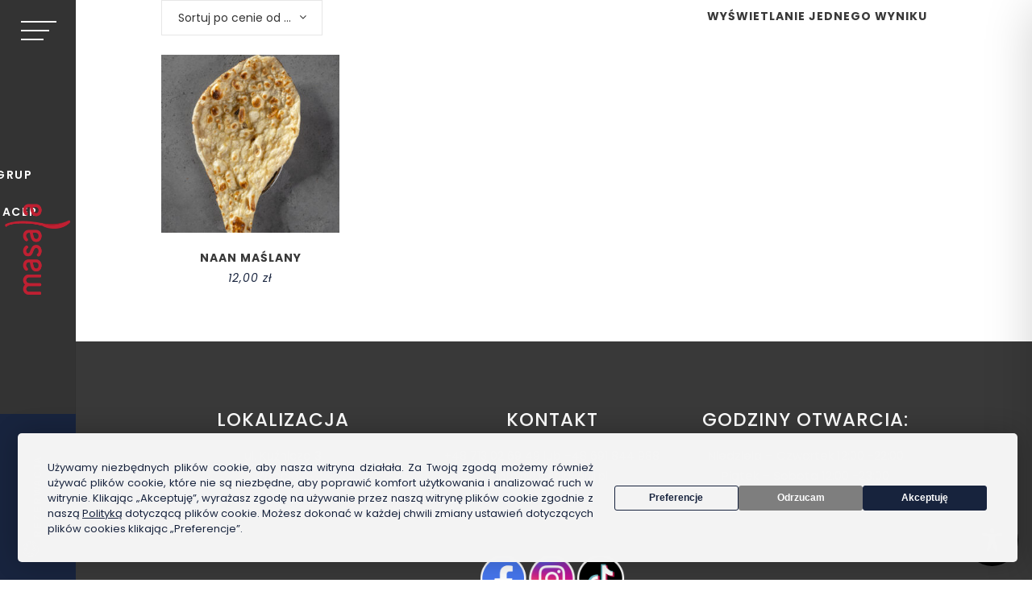

--- FILE ---
content_type: text/css
request_url: http://masala-grill.pl/wp-content/plugins/cookie-master/public/css/public-style.css?ver=1.0
body_size: 1480
content:
/* Zmienne */
:root {
    --primary-color: #2c7820;
    --secondary-color: #ccc;
    --text-color: #18243e;
    --text-white: #fff;
    --background-color: #f4f4f4;
    --border-color: #ddd;
    --grey: #7f7f7f;

    --font-size: 13px;
}

/* Cookie Master Box */
.cookie-master-box {
    background-color: var(--background-color);
    border: 1px solid var(--border-color);
    position: fixed;
    border-radius: 5px;
    box-sizing: border-box;
    box-shadow: 0 0 35px 0 rgba(0,0,0,.25);
    padding: 2.5em 2.86em!important;
    opacity: 1;
    margin: 1.667em !important;
    bottom: 0px;
    z-index: 9999999999999999;
    width: calc(100% - 40px);
    border-width: 0;
    left: 0;
    opacity: 0;
    animation: fadeIn 1s ease-in-out 1s forwards;
}

/* Animacja fadeIn */
@keyframes fadeIn {
    0% {
        opacity: 0;
    }
    100% {
        opacity: 1;
    }
}

.cookie-master-box h3{
    font-size: 26px;
    font-weight: bold;
    line-height: 26px;
    color: var(--text-color)!important;
    margin: 0;
    margin-bottom: 21px;
}
.cookie-master-box, .cookie-master-box p, .cookie-master-box a, .cookie-master-box a:hover {
    color: var(--text-color)!important;
    font-size: 13px;
    font-weight: 400;
    line-height: 19px;
    margin: 0;
    padding-bottom: 30px;
}
.cookie-master-box p {
    text-align:justify;
}
.cookie-master-box p.category-description {
    padding-bottom: 0px;
}
.cookie-master-box .button-outline {
    background: transparent!important;
    border-color: var(--text-color)!important;
    color: var(--text-color)!important;
    font-size: 12px;
    font-weight: bold;
    width: 12.86em;
    max-width: 16em;
    cursor: pointer;
    border-width: 1px;
    border-radius: 3px;
    border-style: solid;
    background: #fff;
    padding: .625em 2em;
}
.cookie-master-box .button-second {
    background: var(--grey)!important;
    border-color: var(--grey)!important;
    color: var(--text-white)!important;
    font-size: 12px;
    font-weight: bold;
    width: 12.86em;
    max-width: 16em;
    cursor: pointer;
    border-width: 1px;
    border-radius: 3px;
    border-style: solid;
    background: #fff;
    padding: .625em 2em;
}
.cookie-master-box .button-first {
    background: var(--text-color)!important;
    border-color: var(--text-color)!important;
    color: var(--text-white)!important;
    font-size: 12px;
    font-weight: bold;
    width: 12.86em;
    max-width: 16em;
    cursor: pointer;
    border-width: 1px;
    border-radius: 3px;
    border-style: solid;
    background: #fff;
    padding: .625em 2em;
}
.cookie-master-box-intro {
    display: flex;
    flex: 1;
    align-items: center;
}
.cookie-master-box-intro-left {
    margin-right: 2em;
}
.cookie-master-box-intro-right {
    display: flex;
    justify-items: center;
    justify-content: center;
    gap: 12px;
    flex-direction: row;
}
.cookie-master-box-intro p {
    padding-bottom:0px;
}
.cookie-master-box-inner {
    height: 100%;
    max-height: 300px;
    overflow-y: scroll;
    margin-bottom: 28px;
}

/* Toggle Switch */
.cookie-master-box .toggle-label input[type="checkbox"] {
    display: none;
}

.cookie-master-box .toggle-label .toggle-switch {
    display: inline-block;
    width: 20px;
    height: 10px;
    background-color: var(--secondary-color);
    border-radius: 25px;
    position: relative;
    cursor: pointer;
}

.cookie-master-box .toggle-label .toggle-switch::before {
    content: '';
    position: absolute;
    width: 8px;
    height: 8px;
    background-color: white;
    border-radius: 50%;
    top: 1px;
    left: 1px;
    transition: 0.3s;
}

.cookie-master-box .toggle-label {
    display: flex;
    align-items: center;
    margin-bottom: 10px;
}

.cookie-master-box .toggle-label span {
    margin-right: 10px;
}

.cookie-master-box .toggle-label input[type="checkbox"]:checked + .toggle-switch {
    background-color: var(--primary-color);
}

.cookie-master-box .toggle-label input[type="checkbox"]:checked + .toggle-switch::before {
    transform: translateX(10px);
}

/* Accordion */
.cookie-master-box .accordion-button, .cookie-master-box .accordion-button:hover  {
    background-color: transparent!important;
    border: 0px !important;
    color: #000;
    width: 100%;
    padding: 0px;
    text-decoration: underline;
    cursor: pointer;
    border: none;
    text-align: left;
    outline: none;
    font-size: var(--font-size);
    transition: 0.4s;
    margin-bottom:5px;
}

.cookie-master-box .panel {
    padding: 0 18px;
    background-color: white;
    max-height: 0;
    overflow: hidden;
    transition: max-height 0.2s ease-out;
}

/* Open Cookie Master Box Button */
#open_cookie_master_box {
    position: fixed;
    bottom: 0px;
    left: 0px;
    background: var(--text-color);
    padding: 0px;
    border-radius: 5px;
    cursor: pointer;
    width:30px;
    height:30px;
    margin: 1.667em !important;
    border-radius:100px;
    opacity: 0;
    animation: fadeIn 1s ease-in-out 1.5s forwards;
    z-index:99999999;
}
#open_cookie_master_box img {
    position: absolute;
    top: 5px;
    left: 5px;
}

@media screen and (max-width: 767px) {
.cookie-master-box {
    padding: 1.5em 1.86em!important;
}
.cookie-master-box h3{
    font-size: 18px;
    line-height: 18px;
    margin-bottom: 11px;
}
.cookie-master-box, .cookie-master-box p, .cookie-master-box a, .cookie-master-box a:hover {
    font-size: 11px;
    line-height: 15px;
    padding-bottom: 10px;
}
.cookie-master-box-inner {
    max-height: 200px;
    margin-bottom: 5px;
}
.cookie-master-box-intro {
    flex-direction: column;
}
.cookie-master-box-intro-right {
    flex-direction: column-reverse;
    width: 100%;
    position: sticky;
    bottom: 0;
    box-sizing: border-box;
    border-top: 1px solid #ededef;
    padding: 0.5em 0;
}
.cookie-master-box-intro-left {
    margin-right: 0px;
}
.cookie-master-box .button-outline, .cookie-master-box .button-second, .cookie-master-box .button-first {
    width:100%;
    max-width:100%;
}
}

--- FILE ---
content_type: text/css; charset=utf-8
request_url: http://masala-grill.pl/wp-content/themes/stockholm/css/style_dynamic_callback.php?ver=6.8.3
body_size: 6030
content:


	h6, h6 a,h1 a:hover,h2 a:hover,h3 a:hover,h4 a:hover,h5 a:hover,h6 a:hover,a,p a,
	header:not(.with_hover_bg_color) nav.main_menu > ul > li:hover > a,
	nav.main_menu>ul>li.active > a,
	.drop_down .second .inner > ul > li > a:hover,
	.drop_down .second .inner ul li.sub ul li a:hover,
    .header_bottom .qode-login-register-widget.qode-user-logged-in .qode-login-dropdown li a:hover,
	nav.mobile_menu ul li a:hover,
	nav.mobile_menu ul li.active > a,
	.side_menu_button > a:hover,
	.mobile_menu_button span:hover,
	.vertical_menu ul li a:hover,
	.vertical_menu_toggle .second .inner ul li a:hover,
	nav.popup_menu ul li a:hover,
	nav.popup_menu ul li ul li a,
	.blog_holder article.sticky .post_text h3 a,
	.blog_holder.masonry article.sticky .post_text h5 a,
	.blog_holder.masonry_full_width article.sticky .post_text h5 a,
	.blog_holder article .post_info,
	.blog_holder article .post_info a,
	.blog_holder article .post_text a.more-link:hover span,
	.blog_holder article .post_description a:hover,
	.blog_holder article .post_description .post_comments:hover,
	.blog_holder.masonry article.format-quote  .post_text_inner:hover .qoute_mark,
	.blog_holder.masonry article.format-link .post_text .post_text_inner:hover .link_mark,
	.blog_holder.masonry_full_width article.format-quote .post_text .post_text_inner:hover .qoute_mark,
	.blog_holder.masonry_full_width article.format-link .post_text .post_text_inner:hover .link_mark,
	.blog_holder article.format-link .post_text .post_text_inner:hover .post_social .post_comments i, 
	.blog_holder article.format-link .post_text .post_text_inner:hover .post_social .blog_like i,
	.blog_holder article.format-link .post_text .post_text_inner:hover .post_social .social_share_holder > a > i,
	.blog_holder article.format-quote .post_text .post_text_inner:hover .post_social .post_comments i, 
	.blog_holder article.format-quote .post_text .post_text_inner:hover .post_social .blog_like i,
	.blog_holder article.format-quote .post_text .post_text_inner:hover .post_social .social_share_holder > a > i,
	.comment_holder .comment .text .comment_date,
	.comment_holder .comment .text .replay,
	.comment_holder .comment .text .comment-reply-link,
	div.comment_form form p.logged-in-as a,
	.blog_holder.masonry .post_author:hover,
	.blog_holder.masonry .post_author a:hover,
	.blog_holder.masonry_full_width .post_author:hover,
	.blog_holder.masonry_full_width .post_author a:hover,
	.blog_holder.masonry article .post_info a:hover,
	.blog_holder.masonry_full_width article .post_info a:hover,
	.blog_holder.masonry article h4 a:hover,
	.blog_holder.masonry_full_width article h4 a:hover,
	.latest_post_holder .latest_post_title a:hover,
	.latest_post_holder .post_info_section:before,
	.latest_post_holder .post_info_section span,
	.latest_post_holder .post_info_section a,
	.latest_post_holder .post_author a.post_author_link:hover,
	.projects_holder article .portfolio_title a:hover,
	.filter_holder ul li.current span,
	.filter_holder ul li:not(.filter_title):hover span,
	.q_accordion_holder.accordion .ui-accordion-header .accordion_mark_icon,
	blockquote.with_quote_icon i,
	blockquote h3,
	.q_dropcap,
	.price_in_table .value,
	.price_in_table .price,
	.q_font_elegant_holder.q_icon_shortcode:hover, 
	.q_font_awsome_icon_holder.q_icon_shortcode:hover,
	.q_icon_with_title.normal_icon .icon_holder:hover .icon_text_icon,
	.box_holder_icon_inner.normal_icon .icon_holder_inner:hover .icon_text_icon,
	.q_progress_bars_icons_inner.square .bar.active i,
	.q_progress_bars_icons_inner.circle .bar.active i,
	.q_progress_bars_icons_inner.normal .bar.active i,
	.q_progress_bars_icons_inner .bar.active i.fa-circle,
	.q_progress_bars_icons_inner.square .bar.active .q_font_elegant_icon,
	.q_progress_bars_icons_inner.circle .bar.active .q_font_elegant_icon,
	.q_progress_bars_icons_inner.normal .bar.active .q_font_elegant_icon,
	.q_social_icon_holder.normal_social .simple_social,
	.q_social_icon_holder.normal_social.with_link .simple_social,
	.q_list.number ul>li:before,
	.social_share_list_holder ul li i:hover,
	.q_progress_bar .progress_number,
	.qbutton:hover,
	.load_more a:hover,
	.blog_load_more_button a:hover,
	#submit_comment:hover,
	.drop_down .wide .second ul li .qbutton:hover,
	.drop_down .wide .second ul li ul li .qbutton:hover,
	nav.content_menu ul li.active:hover i,
	nav.content_menu ul li:hover i,
	nav.content_menu ul li.active:hover a,
	nav.content_menu ul li:hover a,
	aside.sidebar .widget:not(.woocommerce) li,
	.header-widget.widget_nav_menu ul.menu li a:hover,
	input.wpcf7-form-control.wpcf7-submit:not([disabled]):hover,
	.gform_wrapper input[type=button]:hover,
	.gform_wrapper input[type=submit]:hover,
	.vc_grid-container .vc_grid-filter.vc_grid-filter-color-grey > .vc_grid-filter-item:hover span,
	.vc_grid-container .vc_grid-filter.vc_grid-filter-color-grey > .vc_grid-filter-item.vc_active span,
	.qode_twitter_widget li .tweet_icon_holder .social_twitter,
	.blog_holder.blog_chequered article .qodef-post-title .time,
	.blog_holder.blog_chequered article.qodef-with-bg-color .qodef-post-title a:hover,
	.portfolio_single .fullscreen-slider .qodef-portfolio-slider-content .qodef-control,
	.qode-wishlist-widget-holder a,
    .woocommerce-account .woocommerce-MyAccount-navigation ul li.is-active a,
    .woocommerce-account .woocommerce-MyAccount-navigation ul li a:hover,
    .shopping_cart_dropdown .cart_list span.quantity,
    .product .summary .yith-wcwl-add-to-wishlist .yith-wcwl-add-button a:hover,
    .product .summary .yith-wcwl-add-to-wishlist .yith-wcwl-wishlistaddedbrowse a:hover,
    .product .summary .yith-wcwl-add-to-wishlist .yith-wcwl-wishlistexistsbrowse a:hover,
	.qwfw-add-to-wishlist-wrapper.qwfw--single .qwfw-shortcode:hover
	{
	    color: #18243e;
	}

    .menu-animation-underline nav.main_menu > ul > li > a .menu-text:before,
	.popup_menu:hover .line,
	.popup_menu:hover .line:after,
	.popup_menu:hover .line:before,
	.blog_holder article .post_text a.more-link span,
	.blog_holder article .post_social .post_comments i,
	.blog_holder article .post_social .blog_like i,
	.blog_holder article .post_social .social_share_holder > a > i,
	.blog_holder article.format-link .post_text .post_text_inner:hover,
	.blog_holder article.format-quote .post_text .post_text_inner:hover,
	.blog_holder.masonry article.format-quote  .post_text_inner .qoute_mark,
	.blog_holder.masonry_full_width article.format-link .post_text .post_text_inner .link_mark,
	.blog_holder.masonry article.format-link .post_text .post_text_inner .link_mark,
	.blog_holder.masonry_full_width article.format-quote .post_text .post_text_inner .qoute_mark,
	.blog_holder article .post_image a .post_overlay,
	.latest_post_holder .boxes_image a .latest_post_overlay,
	.mejs-controls .mejs-time-rail .mejs-time-current,
	.mejs-controls .mejs-time-rail .mejs-time-handle,
	.mejs-controls .mejs-horizontal-volume-slider .mejs-horizontal-volume-current,
	.projects_holder article .portfolio_shader,
	.projects_masonry_holder article .portfolio_shader,
	.portfolio_slides .portfolio_shader,
	.q_accordion_holder.accordion.boxed .ui-accordion-header.ui-state-active,
	.q_accordion_holder.accordion.boxed .ui-accordion-header.ui-state-hover,
	.q_accordion_holder.accordion .ui-accordion-header.ui-state-active .accordion_mark,
	.q_accordion_holder.accordion .ui-accordion-header.ui-state-hover .accordion_mark,
	.q_dropcap.circle,
	.q_dropcap.square,
	.gallery_holder ul li .gallery_hover i,
	.highlight,
	.testimonials_holder.light .flex-direction-nav a:hover,
	.q_tabs .tabs-nav li.active a,
	.q_tabs .tabs-nav li a:hover,
	.q_message,
	.price_table_inner ul li.table_title,
	.price_table_inner .price_button,
	.q_icon_with_title.circle .icon_holder .icon_holder_inner,
	.q_icon_with_title.square .icon_holder .icon_holder_inner,
	.box_holder_icon_inner.circle .icon_holder_inner,
	.box_holder_icon_inner.square .icon_holder_inner,
	.q_icon_with_title.circle .q_font_elegant_holder.circle,
	.q_icon_with_title.square .q_font_elegant_holder.square,
	.box_holder_icon_inner .q_font_elegant_holder.circle,
	.box_holder_icon_inner .q_font_elegant_holder.square,
	.box_holder_icon_inner.circle .icon_holder_inner,
	.q_social_icon_holder .fa-stack,
	.footer_top .q_social_icon_holder:hover .fa-stack,
	.q_list.circle ul>li:before,
	.q_list.number.circle_number ul>li:before,
	.q_pie_graf_legend ul li .color_holder,
	.q_line_graf_legend ul li .color_holder,
	.q_team .q_team_social_holder,
	.animated_icon_inner span.animated_icon_back .animated_icon,
	.service_table_inner li.service_table_title_holder,
	.q_progress_bar .progress_content,
	.q_progress_bars_vertical .progress_content_outer .progress_content,
	.qbutton,
	.load_more a,
	.blog_load_more_button a,
	#submit_comment,
	.qbutton.white:hover,
	.qbutton.solid_color,
	.call_to_action .column2.button_wrapper .qbutton:hover,
	#wp-calendar td#today,
	aside.sidebar .widget h4,
	.qode_image_gallery_no_space.light .controls a.prev-slide:hover,
	.qode_image_gallery_no_space.light .controls a.next-slide:hover,
	input.wpcf7-form-control.wpcf7-submit,
	div.wpcf7-response-output.wpcf7-mail-sent-ok,
	.gform_wrapper input[type=button],
	.gform_wrapper input[type=submit],
    .product .summary .yith-wcwl-add-to-wishlist .yith-wcwl-add-button a,
    .product .summary .yith-wcwl-add-to-wishlist .yith-wcwl-wishlistaddedbrowse a,
    .product .summary .yith-wcwl-add-to-wishlist .yith-wcwl-wishlistexistsbrowse a,
	.qwfw-add-to-wishlist-wrapper.qwfw--single .qwfw-shortcode{
	    background-color: #18243e;
	}

	
	.q_image_with_text_over:hover .shader{
		background-color: rgba(24,36,62,0.9);
	}

	.q_circles_holder .q_circle_inner:hover .q_circle_inner2{
	    background-color: #18243e !important;
	}

	.drop_down .second,
	.drop_down .narrow .second .inner ul li ul,
    .header_bottom .qode-login-register-widget.qode-user-logged-in .qode-login-dropdown,
	.blog_holder article .post_text a.more-link span,
	.blog_holder article .post_text a.more-link:hover span,
	#respond textarea:focus,
	#respond input[type='text']:focus,
	#respond input[type='email']:focus,
	.contact_form input[type='text']:focus,
	.contact_form  textarea:focus,
	.q_accordion_holder .ui-accordion-header .accordion_mark,
	.testimonials_holder.light .flex-direction-nav a:hover,
	.q_progress_bars_icons_inner.circle .bar .bar_noactive, 
	.q_progress_bars_icons_inner.square .bar .bar_noactive,
	.animated_icon_inner span.animated_icon_back .animated_icon,
	.service_table_holder,
	.service_table_inner li,
	.qbutton,
	.load_more a,
	.blog_load_more_button a,
	#submit_comment,
	.qbutton:hover,
	.load_more a:hover,
	.blog_load_more_button a:hover,
	#submit_comment:hover,
	.drop_down .wide .second ul li .qbutton:hover,
	.drop_down .wide .second ul li ul li .qbutton:hover,
	.qbutton.white:hover,
	.qbutton.solid_color,
	.call_to_action .column2.button_wrapper .qbutton:hover,
	.header-widget.widget_nav_menu ul ul,
	input.wpcf7-form-control.wpcf7-text:focus,
	input.wpcf7-form-control.wpcf7-number:focus,
	input.wpcf7-form-control.wpcf7-date:focus,
	textarea.wpcf7-form-control.wpcf7-textarea:focus,
	select.wpcf7-form-control.wpcf7-select:focus,
	input.wpcf7-form-control.wpcf7-quiz:focus,
	input.wpcf7-form-control.wpcf7-submit,
	input.wpcf7-form-control.wpcf7-submit[disabled],
	input.wpcf7-form-control.wpcf7-submit:not([disabled]),
	input.wpcf7-form-control.wpcf7-submit:not([disabled]):hover,
	.gform_wrapper input[type=text]:focus,
	.gform_wrapper input[type=url]:focus,
	.gform_wrapper input[type=email]:focus,
	.gform_wrapper input[type=tel]:focus,
	.gform_wrapper input[type=number]:focus,
	.gform_wrapper input[type=password]:focus,
	.gform_wrapper textarea:focus,
	.gform_wrapper input[type=button],
	.gform_wrapper input[type=submit],
	.gform_wrapper input[type=button]:hover,
	.gform_wrapper input[type=submit]:hover,
	.qbutton.underlined,
    .product .summary .yith-wcwl-add-to-wishlist .yith-wcwl-add-button a,
    .product .summary .yith-wcwl-add-to-wishlist .yith-wcwl-wishlistaddedbrowse a,
    .product .summary .yith-wcwl-add-to-wishlist .yith-wcwl-wishlistexistsbrowse a,
	.qwfw-add-to-wishlist-wrapper.qwfw--single .qwfw-shortcode
	{
	    border-color: #18243e;
	}

	.q_circles_holder .q_circle_inner:hover .q_circle_inner2,
	.q_circles_holder .q_circle_inner:hover{
	    border-color: #18243e !important;
	}

			.woocommerce .myaccount_user a,
		.woocommerce .button,
		.woocommerce-page .button,
		.woocommerce button.button,
		.woocommerce-page button.button,
		.woocommerce-page input[type="submit"]:not(.qode_search_field),
		.woocommerce input[type="submit"]:not(.qode_search_field),
		.woocommerce ul.products li.product .added_to_cart,
		.woocommerce .select2-container .select2-choice .select2-arrow .select2-arrow:after ,
		.woocommerce-page .select2-container .select2-choice .select2-arrow:after,
		.woocommerce-checkout .form-row #billing_country_chzn.chzn-container-single .chzn-single div b:before,
		.woocommerce-checkout .form-row #shipping_country_chzn.chzn-container-single .chzn-single div b:before,
		.woocommerce-checkout .form-row .chosen-container-single .chosen-single div b:before,
		.woocommerce-account .form-row .chosen-container-single .chosen-single div b:before,
		.woocommerce-checkout .chosen-container .chosen-results li.active-result.highlighted,
		.woocommerce-account .chosen-container .chosen-results li.active-result.highlighted,
		.woocommerce ul.products li.product span.product-title:hover,
		.woocommerce ul.products li.product .price,
		.woocommerce-page ul.products li.product .price,
		.woocommerce div.product .summary p.price span.amount,
		.woocommerce.single-product button.single_add_to_cart_button:hover,
		.woocommerce .quantity input.qty,
		.woocommerce #content .quantity input.qty,
		.woocommerce-page .quantity input.qty,
		.woocommerce-page #content .quantity input.qty,
		.woocommerce div.product div.product_meta > span span,
		.woocommerce div.product div.product_meta > span a,
		.woocommerce .star-rating,
		.woocommerce-page .star-rating,
		.woocommerce div.cart-collaterals div.cart_totals table tr.order-total strong span.amount,
		.woocommerce-page div.cart-collaterals div.cart_totals table tr.order-total strong span.amount,
		.woocommerce div.cart-collaterals div.cart_totals table tr.order-total strong,
		.woocommerce form.checkout table.shop_table tfoot tr.order-total th,
		.woocommerce form.checkout table.shop_table tfoot tr.order-total td span.amount,
		.woocommerce aside ul.product_list_widget li > a:hover,
		aside ul.product-categories li > a:hover,
		.woocommerce aside ul.product_list_widget li span.amount,
		aside ul.product_list_widget li span.amount,
		.woocommerce .widget_shopping_cart_content p.buttons a.button,
		.woocommerce aside .widget ul.product-categories a:hover,
		aside .widget ul.product-categories a:hover,
		.woocommerce-page aside .widget ul.product-categories a:hover,
		.woocommerce aside.sidebar .woocommerce.widget ul.product-categories ul.children li a:hover,
		aside ul.product-categories ul.children li a:hover,
		.woocommerce-page aside.sidebar .woocommerce.widget ul.product-categories ul.children li a:hover,
		.woocommerce aside.sidebar .woocommerce.widget ul.product-categories  a:hover,
		aside ul.product-categories a:hover,
		.woocommerce-page aside.sidebar .woocommerce.widget ul.product-categories li a:hover,
		.woocommerce .widget_shopping_cart_content .total .amount,
		.woocommerce-page .widget_shopping_cart_content .total .amount,
		.woocommerce .select2-results li.select2-highlighted, 
		.woocommerce-page .select2-results li.select2-highlighted,
		.woocommerce .product .woocommerce-product-rating .woocommerce-review-link:hover,
		.shopping_cart_header .header_cart:hover i,
		.shopping_cart_dropdown ul li a:hover,
		.shopping_cart_dropdown span.total span,
		.woocommerce .product .woocommerce-product-rating .woocommerce-review-link:hover,
		.select2-container--default.select2-container--open .select2-selection--single,
		.select2-container--default .select2-results__option[aria-selected=true],
		.select2-container--default .select2-results__option--highlighted[aria-selected]{
			color: #18243e;
		}

		.woocommerce .button:hover,
		.woocommerce-page .button:hover,
		.woocommerce button.button:hover,
		.woocommerce-page button.button:hover,
		.woocommerce #submit:hover,
		.woocommerce ul.products li.product a.qbutton:hover,
		.woocommerce-page ul.products li.product a.qbutton:hover,
		.woocommerce ul.products li.product .added_to_cart:hover,
		.woocommerce-page input[type="submit"]:not(.qode_search_field):hover,
		.woocommerce input[type="submit"]:not(.qode_search_field):hover,
		.woocommerce .product .onsale.out-of-stock-button,
		.woocommerce.single-product button.single_add_to_cart_button,
		.woocommerce .widget_price_filter .ui-slider-horizontal .ui-slider-range,
		.woocommerce-page .widget_price_filter .ui-slider-horizontal .ui-slider-range,
		.woocommerce .quantity .minus:hover,
		.woocommerce #content .quantity .minus:hover,
		.woocommerce-page .quantity .minus:hover,
		.woocommerce-page #content .quantity .minus:hover,
		.woocommerce .quantity .plus:hover,
		.woocommerce #content .quantity .plus:hover,
		.woocommerce-page .quantity .plus:hover,
		.woocommerce-page #content .quantity .plus:hover,
		.woocommerce .checkout-opener-text{
			background-color: #18243e;
		}

		.woocommerce .button,
		.woocommerce-page .button,
		.woocommerce button.button,
		.woocommerce-page button.button,
		.woocommerce-page input[type="submit"]:not(.qode_search_field),
		.woocommerce input[type="submit"]:not(.qode_search_field),
		.woocommerce ul.products li.product .added_to_cart,
		.woocommerce.single-product button.single_add_to_cart_button:hover,
		.woocommerce .quantity .minus:hover,
		.woocommerce #content .quantity .minus:hover,
		.woocommerce-page .quantity .minus:hover,
		.woocommerce-page #content .quantity .minus:hover,
		.woocommerce .quantity .plus:hover,
		.woocommerce #content .quantity .plus:hover,
		.woocommerce-page .quantity .plus:hover,
		.woocommerce-page #content .quantity .plus:hover{
			border-color: #18243e;
		}
	
    body{
    	    	    	font-family: 'Poppins', sans-serif;
    	    	 color: #333333;     	 font-size: 14px;     	    }
            body,
		.wrapper,
        .content,
        .full_width,
		.content .container,
		.more_facts_holder{
        	background-color:#ffffff;
        }
    	h3, h6, .pagination ul li.active span, .pagination ul li > a.inactive, .subtitle, .blog_holder article .post_info, .comment_holder .comment .text .comment_date, .blog_holder.masonry .post_author, .blog_holder.masonry .post_author a, .blog_holder.masonry_full_width .post_author, .blog_holder.masonry_full_width .post_author a, .latest_post_holder .post_info_section span, .latest_post_holder .post_info_section a, .latest_post_holder .post_author, .latest_post_holder a.post_author_link, .projects_holder article .project_category, .portfolio_slides .project_category, .projects_masonry_holder .project_category, .testimonials .testimonial_text_inner p:not(.testimonial_author), .price_in_table .mark, body div.pp_default .pp_description, .side_menu .widget li,aside.sidebar .widget:not(.woocommerce) li, aside .widget #lang_sel ul li a, aside .widget #lang_sel_click ul li a, section.side_menu #lang_sel ul li a, section.side_menu #lang_sel_click ul li a, footer #lang_sel ul li a, footer #lang_sel_click ul li a, .header_top #lang_sel ul li a, .header_top #lang_sel_click ul li a, .header_bottom #lang_sel ul li a, .header_bottom #lang_sel_click > ul > li a,.single_links_pages span,.gform_wrapper .gsection .gfield_label,.gform_wrapper h2.gsection_title,.gform_wrapper h3.gform_title{
		    	font-family: 'Poppins', sans-serif;
	}
			.woocommerce ul.products li.product span.product-categories a, .woocommerce-page ul.products li.product span.product-categories a, .woocommerce ul.products li.product .price, .woocommerce-page ul.products li.product .price, .woocommerce aside ul.product_list_widget li span.amount, aside ul.product_list_widget li span.amount, .woocommerce .product .onsale.out-of-stock-button, .woocommerce-pagination ul.page-numbers li span.current, .woocommerce-pagination ul.page-numbers li a, .woocommerce div.product .summary p.price span.amount, .woocommerce .quantity input.qty, .woocommerce #content .quantity input.qty, .woocommerce-page .quantity input.qty, .woocommerce-page #content .quantity input.qty, .woocommerce div.product div.product_meta > span span, .woocommerce div.product div.product_meta > span a, .woocommerce aside.sidebar .woocommerce.widget ul.product-categories ul.children li a, aside ul.product-categories ul.children li a, .woocommerce-page aside.sidebar .woocommerce.widget ul.product-categories ul.children li a, .shopping_cart_header .header_cart span{
				    	font-family: 'Poppins', sans-serif;
		}
		




	.content .content_inner > .container > .container_inner,
	.content .content_inner > .full_width > .full_width_inner{
		padding-top: 0px;
	}

	.content .content_inner > .container > .container_inner.default_template_holder{
		padding-top: 0px;
	}

	@media only screen and (max-width: 1000px){
		.content .content_inner > .container > .container_inner,
		.content .content_inner > .full_width > .full_width_inner,
		.content .content_inner > .container > .container_inner.default_template_holder{
			padding-top: 0px !important;
		}
	}	










	.content{
		margin-top: 0;
	}

	.content.content_top_margin{
		margin-top: 100px !important;
	}











	header.sticky .header_bottom,
	header.fixed.scrolled .header_bottom,
	header.fixed_hiding.scrolled .header_bottom{
		box-shadow: none; 
		-webkit-box-shadow: none;
	}


	@media only screen and (min-width: 1000px){
		header.fixed_hiding .q_logo a,
		header.fixed_hiding .q_logo{
			max-height: 134px;
		}
	}
	







nav.main_menu > ul > li > a,
.header_bottom .qode-login-register-widget.qode-user-not-logged-in .qode-login-opener,
.header_bottom .qode-login-register-widget.qode-user-logged-in .qode-logged-in-user .qode-logged-in-user-inner > span{
	 color: #ffffff; 		    				}

nav.main_menu ul li:hover a,
header:not(.with_hover_bg_color) nav.main_menu > ul > li:hover > a,
.header_bottom .qode-login-register-widget.qode-user-not-logged-in .qode-login-opener:hover,
.header_bottom .qode-login-register-widget.qode-user-logged-in:hover .qode-logged-in-user .qode-logged-in-user-inner > span{
	color: #ffffff;
}














	@media only screen and (max-width: 1000px){
		.header_bottom,
		nav.mobile_menu{
			background-color: #333333 !important;
		}
	}





	h1{
			color: #333333; 				font-size: 48px; 		line-height: 58px; 		font-style: normal; 		font-weight: 500; 	    letter-spacing: 0px; 	    text-transform: uppercase; 	}
	h2{
				font-size: 40px; 		line-height: 50px; 		font-style: normal; 		font-weight: 500; 	    letter-spacing: 0px; 		text-transform: uppercase; 	}
	h2, h2 a{
		color: #333333; 	}		
	h3{
				font-size: 32px; 		line-height: 34px; 		font-style: normal; 			    		text-transform: uppercase; 	}
	h3, h3 a{
		color: #333333; 	}
	h4{
				font-size: 23px; 		line-height: 34px; 		font-style: normal; 		font-weight: 500; 	    		text-transform: uppercase; 	}
	h4,	h4 a{
		color: #333333; 	}
	h6{
				font-size: 17px; 		line-height: 31px; 		font-style: normal;  						text-transform: none; 	}
	h6, h6 a{
		color: #333333; 	}


	p{
		font-size: 14px;line-height: 24px;color: #333333	}

	.woocommerce .select2-container.orderby .select2-choice,.woocommerce-page .select2-container.orderby .select2-choice,.woocommerce .select2-dropdown-open.select2-drop-above.orderby .select2-choice,.woocommerce .select2-dropdown-open.select2-drop-above.orderby .select2-choices,.woocommerce-page .select2-dropdown-open.select2-drop-above.orderby .select2-choice,.woocommerce-page .select2-dropdown-open.select2-drop-above.orderby .select2-choices, .woocommerce div.cart-collaterals .select2-container .select2-choice,.woocommerce-page div.cart-collaterals .select2-container .select2-choice,.woocommerce .chosen-container.chosen-container-single .chosen-single,.woocommerce-page .chosen-container.chosen-container-single .chosen-single,.woocommerce-checkout .chosen-container.chosen-container-single .chosen-single,.woocommerce select#pa_color,.woocommerce .product .woocommerce-product-rating .woocommerce-review-link,.woocommerce-cart table.cart tbody tr td a:not(.checkout-button),.woocommerce-checkout .checkout table tbody tr td a,.woocommerce table.cart tbody tr span.amount,.woocommerce-page table.cart tbody span.amount,.woocommerce  input[type="text"],.woocommerce-page input[type="text"],.woocommerce  textarea,.woocommerce-page textarea,.woocommerce input[type="password"], .woocommerce-page input[type="password"],.woocommerce form.checkout table.shop_table span.amount,.woocommerce-checkout table.shop_table td span.amount,.woocommerce-account table.shop_table td span.amount,.woocommerce .widget #searchform input[type='text'],.footer_top .woocommerce.widget .woocommerce-product-search .search-field,.footer_top .widget.widget_search form input[type="text"],aside.sidebar .widget_product_search .woocommerce-product-search .search-field,.woocommerce .widget #searchsubmit, aside.sidebar .widget_product_search .woocommerce-product-search input#searchsubmit,.select2-drop,.select2-container-multi .select2-choices .select2-search-choice{
		color: #333333;
	}

































































































	.qbutton,
	.qbutton.medium,
	#submit_comment,
	.load_more a,
	.blog_load_more_button a,
	.blog_holder article .post_text a.more-link span{
		color: #ffffff;font-size: 12px;font-style: normal;font-weight: 600;font-family: Arimo;letter-spacing: 1.8px;text-transform: uppercase;border-color: #323232;border-width: 2px;background-color: #323232;	}
		.qbutton:hover,
	.qbutton:not(.white):hover,
	.qbutton.medium:hover,
	#submit_comment:hover,
	.load_more a:hover,
	.blog_load_more_button a:hover,
	.blog_holder article .post_text a.more-link:hover span{
	    color: #ffffff;background-color: #000000;border-color: #000000;	}
	
	.qbutton.small .button_icon.custom_icon_size {
		line-height: 93px;
	}
	.qbutton.small,
	.blog_holder article .post_text a.more-link span{
		line-height: 93px;height: 93px;padding-left: 65px;padding-right: 65px;	}
	
	.qbutton.large .button_icon.custom_icon_size {
		line-height: 90px;
	}
	.qbutton.large {
		font-size: 12px;line-height: 90px;height: 90px;font-weight: 600;padding-left: 50px;padding-right: 50px;	}
		.qbutton.underlined {
	border-bottom-color: #1f1f1f;color: #1f1f1f;	}
		.qbutton.underlined .qode-underlined-button-span {
	background-color:#1f1f1f;
	}


	#back_to_top > span{
		font-size: 22px;background-color: #323232;border-color: #323232;	}
	    #back_to_top, #back_to_top.on {
    right: 35px;bottom: 35px;    }
    
	#back_to_top:hover > span{
		background-color: #000000;border-color: #000000;	}
	
	.qode_image_gallery_no_space .controls a.prev-slide, 
	.qode_image_gallery_no_space .controls a.next-slide, 
	.qode_carousels .caroufredsel-direction-nav .caroufredsel-navigation-item,
	.flex-direction-nav a, .caroufredsel-direction-nav a,
	.portfolio_single .owl-carousel .owl-prev,
	.portfolio_single .owl-carousel .owl-next,
	.qode-owl-slider .owl-nav .owl-prev,
	.qode-owl-slider .owl-nav .owl-next,
	.qode_carousels.carousel_owl .owl-nav .owl-prev,
	.qode_carousels.carousel_owl .owl-nav .owl-next,
	body div.pp_default a.pp_next,
	body div.pp_default a.pp_previous{
		font-size: 14px;	}
			body div.pp_default a.pp_next:after,
		body div.pp_default a.pp_previous:after{
		display: inline-block;width: 100%;height: 100%;left: 0;font-size: 14px;		}
		












	.q_counter_holder span.counter{
					}
	.countdown-period{
						}





.q_google_map{
	height: 750px;
}
	.footer_top_holder{
		background-color:#333333333;
	}
	.footer_top,
	.footer_top.footer_top_full{
		padding-top: 80px; 		padding-bottom: 80px; 	}
    .footer_top .qodef-footer-top-column-1,
    .footer_top .container_inner > .widget,
    .footer_top.footer_top_full > .widget{
    text-align: center;
    }
    .footer_top .qodef-footer-top-column-2{
    text-align: center;
    }
    .footer_top .qodef-footer-top-column-3{
    text-align: center;
    }
    .footer_top .qodef-footer-top-column-4{
    text-align: center;
    }
	.footer_top,
	.footer_top p,
    .footer_top span:not(.q_social_icon_holder):not(.fa-stack):not(.social_icon):not(.social_twitter):not(.q_font_elegant_icon),
    .footer_top li,
    .footer_top .textwidget,
    .footer_top .widget_recent_entries>ul>li>span{
		font-size: 15px;line-height: 25px;font-style: normal;text-transform: none;color: #ffffff	}

	.footer_top a:not(.qbutton){
		font-size: 14px;line-height: 24px;font-style: normal;text-transform: none;color: #ffffff	}

	.footer_top a:not(.qbutton):hover,
	.footer_top .qode_twitter_widget li .tweet_content_holder .qode_tweet_text a {
		color: #ffffff;
	}

	.footer_bottom_holder{
		background-color:#333333;
	}

	
	.footer_bottom, 
	.footer_bottom span:not(.q_social_icon_holder):not(.fa-stack):not(.social_icon):not(.q_font_elegant_icon),
	.footer_bottom p{
		font-size: 12px;line-height: 22px;color: #ffffff	}

	.footer_bottom a,
	.footer_bottom ul li a{
		color: #ffffff	}

	.footer_bottom a:hover,
	.footer_bottom ul li a:hover{
		color:#ffffff; !important;
	}

	.footer_top .widget h4 {
		color: #ffffff	}













	.side_menu  {
	text-align: left;
	}
















    .side_menu_button > a,
	.header_bottom  .qode-wishlist-widget-holder a,
    .mobile_menu_button span,
	.shopping_cart_header .header_cart i{
		color: #ffffff;	}

    .popup_menu .line,
    .popup_menu .line:after, .popup_menu .line:before{
        background-color: #ffffff;
    }
    .side_menu_button > a:hover,
	.header_bottom  .qode-wishlist-widget-holder a:hover,
    .mobile_menu_button span:hover,
    .popup_menu:hover .line,
    .popup_menu:hover .line:after,
    .popup_menu:hover .line:before,
	.shopping_cart_header .header_cart:hover i{ color: #ffffff; }

    .popup_menu:hover .line,
    .popup_menu:hover .line:after, .popup_menu:hover .line:before{
        background-color: #ffffff;
    }

    .vertical_menu_hidden_button_line,
    .vertical_menu_hidden_button_line:after,.vertical_menu_hidden_button_line:before{
    background-color: #ffffff;
    }



	aside.vertical_menu_area{
        background-color: #333333;
	}


	.vertical_logo_wrapper,
	nav.vertical_menu,
	aside.vertical_menu_area .vertical_menu_area_widget_holder{
		text-align: center;
	}


	nav.vertical_menu > ul > li > a{
	 color: #ffffff; 		 font-size: 14px;     		 font-weight: 600; 		 letter-spacing: 1.8px; 	}

	nav.vertical_menu > ul > li.active > a,
	nav.vertical_menu > ul > li:hover > a{
	color: #ffffff;
	}


	.vertical_menu .second .inner > ul > li > a,
	.vertical_menu .wide .second .inner > ul > li > a{
	 color: #ffffff; 								}

	.vertical_menu .second .inner > ul > li > a:hover{
	color: #ffffff !important;
	}

	.vertical_menu .second .inner ul li.sub ul li a{
	 color: #ffffff;  								}

	.vertical_menu .second .inner ul li.sub ul li a:hover{
	color: #ffffff !important;
	}


















		








    .header_top .header-widget,
    .header_top .header-widget.widget_nav_menu ul.menu>li>a,
    .header_top .header-widget p,
    .header_top .header-widget a,
    .header_top .header-widget span:not(.q_social_icon_holder):not(.social_icon):not(.q_font_elegant_icon){
    color: #ffffff;font-size: 12px;line-height: 24px;text-transform: uppercase;font-style: normal;font-weight: 800;letter-spacing: 2px;    }

    .header_top .header-widget:hover,
    .header_top .header-widget.widget_nav_menu ul.menu>li>a:hover,
    .header_top .header-widget p:hover,
    .header_top .header-widget a:hover,
    .header_top .header-widget span:not(.q_social_icon_holder):not(.social_icon):hover {
    color: #ffffff;    }





















	.woocommerce-page ul.products li.product, 
	.woocommerce ul.products li.product{
		text-align: center;
	}



















	
	
	






	


























	.cf7_custom_style_1 textarea.wpcf7-form-control.wpcf7-textarea,
	.contact_form.cf7_custom_style_1 textarea{
	height: 170px;
	}
	.cf7_custom_style_1 input.wpcf7-form-control.wpcf7-submit,
	.cf7_custom_style_1 input.wpcf7-form-control.wpcf7-submit:not([disabled]),
	.contact_form.cf7_custom_style_1 .qbutton{
	color: #ffffff;font-family: Arimo;font-size: 12px;font-style: normal;text-transform: uppercase;height: 52px;line-height: 52px;padding-left: 33px;padding-right: 33px;	}


	.cf7_custom_style_1 input.wpcf7-form-control.wpcf7-text,
	.cf7_custom_style_1 input.wpcf7-form-control.wpcf7-number,
	.cf7_custom_style_1 input.wpcf7-form-control.wpcf7-date,
	.cf7_custom_style_1 textarea.wpcf7-form-control.wpcf7-textarea,
	.cf7_custom_style_1 select.wpcf7-form-control.wpcf7-select,
	.cf7_custom_style_1 input.wpcf7-form-control.wpcf7-quiz,
	.contact_form.cf7_custom_style_1 input[type='text'],
	.contact_form.cf7_custom_style_1 textarea{
	border-color: #c8c8c8;border-width: 2px;border-style:solid;transform: translateZ(0);border-left: none; border-right:none; border-top: none;color: #717171;font-family: Arimo;font-size: 16px;font-style: normal;text-transform: none;	}



	.cf7_custom_style_1 .animate_input_holder .animate_input_text {
	color: #717171;font-family: Arimo;font-size: 16px;font-style: normal;text-transform: none;	}




	.cf7_custom_style_1 ::-webkit-input-placeholder,
	.contact_form.cf7_custom_style_1 input[type='text']::-webkit-input-placeholder,
	.contact_form.cf7_custom_style_1 input[type='text']:focus::-webkit-input-placeholder,
	.contact_form.cf7_custom_style_1 textarea:focus::-webkit-input-placeholder,
	.contact_form.cf7_custom_style_1 textarea::-webkit-input-placeholder{
	color: #717171;opacity:1;	}
	.cf7_custom_style_1 :-moz-placeholder,
	.contact_form.cf7_custom_style_1 input[type='text']:-moz-placeholder,
	.contact_form.cf7_custom_style_1 input[type='text']:focus:-moz-placeholder,
	.contact_form.cf7_custom_style_1 textarea:focus:-moz-placeholder,
	.contact_form.cf7_custom_style_1 textarea:-moz-placeholder{
	color: #717171;opacity:1;	}
	.cf7_custom_style_1 ::-moz-placeholder,
	.contact_form.cf7_custom_style_1 input[type='text']::-moz-placeholder,
	.contact_form.cf7_custom_style_1 input[type='text']:focus::-moz-placeholder,
	.contact_form.cf7_custom_style_1 textarea::-moz-placeholder,
	.contact_form.cf7_custom_style_1 textarea:focus::-moz-placeholder{
	color: #717171;opacity:1;	}
	.cf7_custom_style_1 :-ms-input-placeholder,
	.contact_form.cf7_custom_style_1 input[type='text']:-ms-input-placeholder,
	.contact_form.cf7_custom_style_1 input[type='text']:focus:-ms-input-placeholder,
	.contact_form.cf7_custom_style_1 textarea:-ms-input-placeholder,
	.contact_form.cf7_custom_style_1 textarea:focus:-ms-input-placeholder{
	color: #717171;opacity:1;	}

	input.wpcf7-form-control~.qode-focus-border{
	height: 2px;	}















--- FILE ---
content_type: text/css; charset=utf-8
request_url: http://masala-grill.pl/wp-content/themes/stockholm/css/style_dynamic_responsive_callback.php?ver=6.8.3
body_size: 340
content:
@media only screen and (max-width: 1000px){
	.header_bottom,
	nav.mobile_menu{
	background-color: #333333 !important;
	}
}
@media only screen and (min-width: 480px) and (max-width: 768px){

	section.parallax_section_holder{
	height: auto !important;
	min-height: 400px;
	}

}

@media only screen and (max-width: 768px){

    h2,
	h2 a,
	.content .container_inner.default_template_holder h2,
	.content .full_width h2 {
	font-size: 50px; 		    }





}
@media only screen and (max-width: 600px) {
    h1, h1 a {
	font-size: 50px; 		    }

    h2, h2 a,
	.content .container_inner.default_template_holder h2,
	.content .full_width h2 {
	font-size: 40px; 	line-height: 45px; 	    }




}
@media only screen and (max-width: 480px){

	section.parallax_section_holder{
	height: auto !important;
	min-height: 400px;
	}

}

--- FILE ---
content_type: application/javascript
request_url: http://masala-grill.pl/wp-content/plugins/wpcafe-pro/assets/js/wpc-pro-public.js?ver=2.2.29
body_size: 9113
content:
(function ($) {
    "use strict";
    $(document).ready(function () {

        $('.wpc-nav-shortcode').each(function () {
            wpc_widgets_popup($, $(this));
        });
        /*==========================================================
            food menu list slider 
        ======================================================================*/
        var $list_slider_scope = $('.wpc-menu-slider-shortcode');
        if ($list_slider_scope.length > 0) {
            slider_action($, $list_slider_scope, '.wpc-food-menu-slider', $('.wpc-nav-shortcode'));
        }
        /*==========================================================
            food menu tab slider 
        ======================================================================*/
        var $tab_slider_scope = $('.wpc-menu-tab-slider-shortcode');
        if ($tab_slider_scope.length > 0) {
            slider_action($, $tab_slider_scope, '.wpc-tab-with-slider', $('.wpc-nav-shortcode'));
        }

        /*==========================================================
           cross sell slider in mini-cart
        ======================================================================*/
        var $cross_slider_scope = $('.wpc-cross-sell-slider');
        if ($cross_slider_scope.length > 0) {
            slider_action($, $cross_slider_scope, '.wpc-cross-sells', $('.wpc-cross-sells'));
        }

        /*--------------------------------
        // product popup accordion
        -----------------------------------*/
        $("body").on('click', '.wpc-variation-title', function () {
            $(this).next('.wpc-variation-body').slideToggle();
            $(this).find('.toggle-icon-trigger').toggleClass('triggered');
        });

        // get object
        var wpc_booking_form_data;
        if (typeof wpc_form_client_data !== undefined) {
            var wpc_form_data = JSON.parse(wpc_form_client_data);
            wpc_booking_form_data = wpc_form_data.settings;
        }


        /*--------------------------------
            set location in local storage
        -----------------------------------*/
        $(document).on('click', '.wpcpro-select-location', function () {

            wpcpro_location = $('.wpcpro-location option:selected').val();
            var local_storage_value = localStorage.getItem('wpcpro_location');
            //TODO we can directly setItem to localStorage(without any checking)
            if (local_storage_value === null) {
                localStorage.setItem('wpcpro_location', wpcpro_location);
            } else {
                localStorage.removeItem('wpcpro_location');
                localStorage.setItem('wpcpro_location', wpcpro_location);
            }
            // search menu
            $('.wpc-tab .wpc-row').css('display', 'none');
            $('.wpc-row[data-id=' + wpcpro_location + ']').css('display', 'block');
            // close modal
            $(".wpc_modal").fadeOut();
            $('body').removeClass('wpc_location_popup');
        });

        const check_obj = () => {
            var response = false;
            if (typeof wpc_obj !== 'undefined' && typeof wpc_obj.settings_options !== 'undefined') {
                response = true;
            }
            return response;
        }

        /*--------------------------------
        // checkout order time radio button on change
        // default close pickup
        -----------------------------------*/


        $("body #both_pickup").css("display", "none");

        //Get value from mini cart
        var deliverySavedValue = localStorage.getItem('wpcpro_delivery');
        $("input[name='wpc_pro_order_time'][value='" + deliverySavedValue + "']").attr('checked', 'checked');
        $('input[name="wpc_pro_order_time"]').trigger("change");

        var checkedValue = $('input[name="wpc_pro_order_time"]:checked').val();
        if (typeof checkedValue !== "undefined") {
            order_time_tab(checkedValue)
        }

        //update delivery / pickup value in checkout page
        $("body .woocommerce-input-wrapper").on('change', 'input[name="wpc_pro_order_time"]', function () {
            $(".wpc_error_message").css("display", "none").html("");
            var selectedVal = $(this).val();
            order_time_tab(selectedVal);
            localStorage.setItem('wpcpro_delivery',selectedVal);
            Cookies.set('wpcpro_delivery', selectedVal );
            jQuery('body').trigger('update_checkout');

        });


        function order_time_tab(param) {
            if (param !== undefined) {

                var divToShow = $("#both_" + param.toLowerCase());
                divToShow.slideDown().siblings().not('#wpc_pro_order_time_field').slideUp();
            } else {
                $(".wpc_pro_order_time_settings").children().hide('fast');
            }
        }

        // order time settings
        var week_no = [0, 1, 2, 3, 4, 5, 6];
        var disable_delivery_date = [];
        var disable_pickup_date = [];
        var disable_pickup_holiday = [];
        var wpc_delivery_holiday = [];
        var result = check_obj();

        if (result == true) {
            if (typeof wpc_obj.settings_options.wpc_delivery_exception_date !== 'undefined' && wpc_obj.settings_options.wpc_delivery_exception_date.length > 0) {
                disable_delivery_date = wpc_obj.settings_options.wpc_delivery_exception_date;
            }
            if (typeof wpc_obj.settings_options.wpc_pickup_exception_date !== 'undefined' && wpc_obj.settings_options.wpc_pickup_exception_date.length > 0) {
                disable_pickup_date = wpc_obj.settings_options.wpc_pickup_exception_date;
            }
            // delivery

            // weekly schedule
            if (typeof wpc_obj.settings_options.wpc_delivery_schedule !== 'undefined' && typeof get_weekly_schedule === "function") {
                var weekly_delivery_arr           = get_weekly_schedule(wpc_obj.settings_options.wpc_delivery_schedule );
                var disable_delivery_weekly_arr   = get_weekly_day_no( weekly_delivery_arr );
                if (disable_delivery_weekly_arr.length>0) {
                    wpc_delivery_holiday = week_no.filter(val => !disable_delivery_weekly_arr.includes(val));
                }
            }

            if (typeof wpc_obj.settings_options.wpc_delivery_holiday !== 'undefined') {
                var weekly_delivery_holiday_arr = wpc_obj.settings_options.wpc_delivery_holiday;
                $.map(weekly_delivery_holiday_arr, function (i, j) {
                    wpc_delivery_holiday.push(parseInt(j));
                });
            }

            // pickup

            // weekly schedule
            if (typeof wpc_obj.settings_options.wpc_pickup_weekly_schedule !== 'undefined' && typeof get_weekly_schedule === "function") {
                var weekly_pickup_arr           = get_weekly_schedule(wpc_obj.settings_options.wpc_pickup_weekly_schedule );
                var disable_pickup_weekly_arr   = get_weekly_day_no( weekly_pickup_arr );
                if (disable_pickup_weekly_arr.length>0) {
                    disable_pickup_holiday = week_no.filter(val => !disable_pickup_weekly_arr.includes(val));
                }
            }


            if (typeof wpc_obj.settings_options.wpc_pickup_holiday !== 'undefined') {
                var weekly_pickup_holiday_arr = wpc_obj.settings_options.wpc_pickup_holiday;
                $.map(weekly_pickup_holiday_arr, function (i, j) {
                    disable_pickup_holiday.push(parseInt(j));
                });
            }
        }

        /*--------------------------------
        Checkout Delivery & Pickup holiday
        -----------------------------------*/
        var pickup_time_interval = typeof wpc_obj !== "undefined" && wpc_obj.settings_options.pickup_time_interval !== "" ? wpc_obj.settings_options.pickup_time_interval : 15;
        var delivery_time_interval = typeof wpc_obj !== "undefined" && wpc_obj.settings_options.delivery_time_interval !== "" ? wpc_obj.settings_options.delivery_time_interval : 15;

        var time_format = "H:i"; var date_format = "Y-m-d"; var datepicker_local = "en";

        if (typeof wpc_form_client_data !== "undefined") {
            var wpc_form_data = JSON.parse(wpc_form_client_data);
            if (typeof wpc_form_data.settings.wpc_time_format !== "undefined" && wpc_form_data.settings.wpc_time_format !== "") {
                time_format = wpc_form_data.settings.wpc_time_format;
                date_format = wpc_form_data.settings.wpc_date_format;
            } else {
                time_format = "H:i"; 
            }
            datepicker_local = typeof wpc_form_data.settings.reserv_form_local !== "undefined" ? wpc_form_data.settings.reserv_form_local : "en";

        }

        //set time picker
        var wpc_pro_delivery_time = $('#wpc_pro_delivery_time').timepicker(getFlatePickerConfig(delivery_time_interval));

        wpc_pro_delivery_time.on('changeTime', function () {
            var delivery_date = $(".wpc_error_message").data("delivery_date");
            check_order_type_date({ input: $(this), date: $("#wpc_pro_delivery_date"), message: delivery_date })
        })

        //set time picker
        var wpc_pro_pickup_time = $('#wpc_pro_pickup_time').timepicker(getFlatePickerConfig(pickup_time_interval));

        wpc_pro_pickup_time.on('changeTime', function () {
            var pickup_date = $(".wpc_error_message").data("pickup_date");
            check_order_type_date({ input: $(this), date: $("#wpc_pro_pickup_date"), message: pickup_date })
        })

        // TODO implemetn getFlatePickerConfig function as a constructor for timepicker config obj.
        function getFlatePickerConfig(interval){
            return {
                minTime: new Date(),
                timeFormat: time_format,
                step: interval,
                disableTextInput: true
            };
        }

        // Dokan preparing and delivery time picker
        var dokan_change_time = $("#preparing_time, #delivery_time").timepicker({
            timeFormat: "H:i",
            step: 15,
        });

        dokan_change_time.on('changeTime', function () {
            if ("0" == $(this).val()) {
                $(this).timepicker('setTime', '00:00');
            }
        })

        //Check if date exist
        function check_order_type_date(params) {
            if (typeof params !== "undefined" && params.date.val() == "") {
                if ("0" == params.input.val()) {
                    params.input.timepicker('setTime', '12:00 AM');
                }
                $(".wpc_error_message").css("display", "block").html("").html(params.message);
                params.input.timepicker('setTime', '');

            }
        }

        var delivery_preparing_date = typeof wpc_obj.settings_options.delivery_preparing_date === "undefined" ? 'today' : wpc_obj.settings_options.delivery_preparing_date;
        var pickup_preparing_date   = typeof wpc_obj.settings_options.pickup_preparing_date === "undefined" ? 'today' : wpc_obj.settings_options.pickup_preparing_date;
        var pickup_time             = typeof wpc_obj.settings_options.wpc_pro_allow_pickup_time === "undefined" ?  '' : wpc_obj.settings_options.wpc_pro_allow_pickup_time;
        var delivery_time           = typeof wpc_obj.settings_options.wpc_pro_allow_delivery_time === "undefined" ?  '' : wpc_obj.settings_options.wpc_pro_allow_delivery_time;


        // delivery date
        var delivery_time_obj = {
          type: "delivery",
          id: "#wpc_pro_delivery_date",
          pickup_time: pickup_time,
          delivery_time: delivery_time,
          holiday: wpc_delivery_holiday,
          disable_arr: disable_delivery_date,
          input_name: "input[name='wpc_pro_delivery_date']",
          time_obj: wpc_pro_delivery_time,
          prepare_day: delivery_preparing_date,
        };

        order_time_schedule(delivery_time_obj);
        // pickup date
        var pickup_time_obj = {
          type: "pickup",
          id: "#wpc_pro_pickup_date",
          pickup_time: pickup_time,
          delivery_time: delivery_time,
          holiday: disable_pickup_holiday,
          disable_arr: disable_pickup_date,
          input_name: "input[name='wpc_pro_pickup_date']",
          time_obj: wpc_pro_pickup_time,
          prepare_day: pickup_preparing_date,
        };

        order_time_schedule(pickup_time_obj);

        function order_time_schedule(param) {
            // disable holiday and weekly off days
            var disable_holiday = function name(date) {
                
                if (param.holiday.length === 0) {
                    return false;
                } else {
                    // if not found the day no.
                    return ($.inArray(date.getDay(), param.holiday) !== -1);
                }
            }
            
            //TODO why disable_holiday(function) pushed to an array?
            param.disable_arr.push(disable_holiday);

            $(param.id).flatpickr({
                minDate: param.prepare_day,
                dateFormat: date_format,
                locale: datepicker_local,
                disable: param.disable_arr,
                position: "below",
                onChange: function (selectedDates, dateStr, instance) {

                    if ( param.pickup_time == "" && param.delivery_time == "" ) {
                        return true;
                    }

                    $("#wpc_pro_pickup_time").val("");
                    $("#wpc_pro_delivery_time").val("");

                    $(".wpc_error_message").css("display", "none").html("");
                    $(param.input_name).val("");
                    $(param.input_name).removeAttr('readonly').val(dateStr).attr('readonly','readonly');
                    var wpc_pro_result_obj = check_obj();
                    if (wpc_pro_result_obj == true) {
                        var settings = wpc_obj.settings_options;
                        var selected_day = wpc_flatpicker_date_change(selectedDates, "D");
                        if (param.type == "delivery") {
                            var wpc_pro_delivery_start_time = settings.wpc_delivery_weekly_schedule_start_time;
                            var wpc_pro_delivery_end_time = settings.wpc_delivery_weekly_schedule_end_time;
                            var weekly_delivery_schedule_arr = settings.wpc_delivery_schedule;

                            // get weekly delivery schedule
                            var wpc_pro_result = wpc_weekly_schedule_time(weekly_delivery_schedule_arr, selected_day, wpc_pro_delivery_start_time, wpc_pro_delivery_end_time);

                            if (wpc_pro_result.success == true) {

                                wpc_pro_delivery_start_time = wpc_pro_result.wpc_start_time;
                                wpc_pro_delivery_end_time = wpc_pro_result.wpc_end_time;

                                var checking_time = check_time_range_validation(wpc_pro_delivery_start_time, wpc_pro_delivery_end_time, selectedDates, time_format);
                                var disable_time_rage = [];

                                if (checking_time.flag == "start_from_current") {
                                    wpc_pro_delivery_start_time = check_order_time(delivery_time_interval);
                                }

                                if (checking_time.flag == "disable_time") {
                                    // TODO why array of array [[]]
                                    disable_time_rage = [[wpc_pro_delivery_start_time, checking_time.end_time]];
                                }

                                param.time_obj.timepicker('option', 'minTime', wpc_pro_delivery_start_time);
                                param.time_obj.timepicker('option', 'maxTime', wpc_pro_delivery_end_time);
                                //TODO what is param.time_obj.timepicker do? 
                                param.time_obj.timepicker('option', 'disableTimeRanges', disable_time_rage);

                            } else {
                                $(param.id).val("");
                            }
                        }
                        else if (param.type == "pickup") {
                            var wpc_pro_pickup_start_time = settings.wpc_pickup_weekly_schedule_start_time;
                            var wpc_pro_pickup_end_time = settings.wpc_pickup_weekly_schedule_end_time;
                            var weekly_pickup_schedule_arr = settings.wpc_pickup_weekly_schedule;
                            // get weekly pickup schedule
                            var wpc_pro_result = wpc_weekly_schedule_time(weekly_pickup_schedule_arr, selected_day, wpc_pro_pickup_start_time, wpc_pro_pickup_end_time);

                            if (wpc_pro_result.success == true) {

                                wpc_pro_pickup_start_time = wpc_pro_result.wpc_start_time;
                                wpc_pro_pickup_end_time = wpc_pro_result.wpc_end_time;
                                var checking_time = check_time_range_validation(wpc_pro_pickup_start_time, wpc_pro_pickup_end_time, selectedDates, time_format);
                                var disable_time_rage = [];

                                if (checking_time.flag == "start_from_current") {
                                    wpc_pro_pickup_start_time =check_order_time(pickup_time_interval);
                                }

                                if (checking_time.flag == "disable_time") {
                                    disable_time_rage = [[wpc_pro_pickup_start_time, checking_time.end_time]];
                                }

                                wpc_pro_pickup_time.timepicker('option', 'minTime', wpc_pro_pickup_start_time);
                                wpc_pro_pickup_time.timepicker('option', 'maxTime', wpc_pro_pickup_end_time);
                                wpc_pro_pickup_time.timepicker('option', 'disableTimeRanges', disable_time_rage);

                            } else {
                                $(param.id).val("");
                            }
                        }
                        
                    }
                }

            });
        }
		
		/**
		 * Get order time interval
		 * @param {*} interval 
		 * @returns 
		 */
        function check_order_time( interval = 5 ){
            let start = moment(new Date());
            let newTime = start.add(interval, "minutes");
            return newTime.format("hh:mm A");
        }

        /*-------------------------------------------------------------------------
            // enable / disable checkout button on selecting delivery or pickup
        ----------------------------------------------------------------------------*/

        jQuery(document).on("click", ".wpc-minicart-condition-input", function () {
            var selectedValue = $(this).val();

            $(this).siblings("#wpc-minicart-condition-value-holder").val(selectedValue);

            var local_storage_value = localStorage.getItem('wpcpro_delivery');
            // TODO same as before
            localStorage.setItem('wpcpro_delivery', selectedValue);
            Cookies.set('wpcpro_delivery', selectedValue );

        });

        // update location selected value in checkout page
        var location_save_value = localStorage.getItem('wpc_location');
        $("option[value='" + location_save_value + "']").attr("selected", "selected");
 
        /*==========================================================
                        Load more
        ======================================================================*/
        var load_more = $(".loadmore-section");
        if (load_more.length > 0) {
            load_more.each(function () {
                load_more_action($, $(this));
            });
        }


        /*==========================================================
                        Mini-cart update total with quantity
        ======================================================================*/
        $(".wpc-menu-mini-cart").on("change keyup", "input.qty", function () {
            var $this = $(this);
            var quantity = $this.val();
            var $key_div = $this.parents(".mini_cart_item");
            var cart_item_key = $key_div.find(".remove").data("cart_item_key");

            if (typeof cart_item_key !== "undefined" && cart_item_key !== "") {
                // input data
                var data = {
                    action: 'update_cart_with_quantiy',
                    cart_item_key: cart_item_key, quantity: quantity
                };

                $.ajax({
                    url: wpc_obj.ajax_url,
                    type: 'POST',
                    data: data,
                    dataType: 'html',
                    beforeSend: function () {
                        // TODO added loader befor send request, should be removed after response(success/failed)
                        $key_div.addClass("loading");
                    },
                    success: function (response) {
                        if (response !== "") {
                            var fragment = JSON.parse(response);
                            if (fragment) {
                                $.each(fragment.fragments, function (key, value) {
                                    $(key).replaceWith(value);
                                });

                                $(document.body).trigger('wc_fragments_refreshed');
                            }
                        }
                    },
                });
            }
        })

        /*==========================================================
            variation radio input
        ======================================================================*/
        $(".wpc-product-popup-content,.summary,.variations").on('click', '.variation-radios span', function () {
            var radio_value = $(this).prev(":radio").val(),
                radio_id = $(this).prev(":radio").attr("id"),
                radio_name = $(this).prev(":radio").attr('name');
            if (typeof radio_id !== "undefined") {
                $('input[name="' + radio_name + '"][id="' + radio_id + '"]').prop("checked", true);
            } else {
                $('input[name="' + radio_name + '"][value="' + radio_value + '"]').prop("checked", true);
            }
            $('select[name="' + radio_name + '"]').val(radio_value).trigger('change');
        });

        $(document).on('woocommerce_update_variation_values', function () {
            $('.variation-radios input').each(function (index, element) {
                $(element).removeAttr('disabled');
                var thisName = $(element).attr('name');
                var thisVal = $(element).attr('value');
                if ($('select[name="' + thisName + '"] option[value="' + thisVal + '"]').is(':disabled')) {
                    $(element).prop('disabled', true);
                }
            });
        });


        /*==========================================================
            Food with reservation
        ======================================================================*/
        var hide_booking = localStorage.getItem("wpc_reservation_details");

        // Cancel food with reservation
        $(".wpc_booking_modal").on('click', '.cancel_food_booking,.no_cancel_food_booking', function (e) {
            if ($(this).hasClass("cancel_food_booking")) {
                localStorage.removeItem("wpc_reservation_details");
                $(".food-with-reserv-wrap").html("");
            }
            else if ($(this).hasClass("no_cancel_food_booking")) {
                $(".wpc_booking_modal").addClass("hide_field");
            }

            $('body').removeClass('wpc_location_popup');
        })

        // Hide cancel section
        if (hide_booking == null) {
            $(".cancel_section").addClass("wpc-none");
        }

        $(document).on('click', '.mini_cart_item a.remove', function (e) {
            e.preventDefault();
            var id = $(this).data('product_id');
            $(".product_" + id).parent().remove();
        });

        // save reservation details
        $(".save_reservaion_data").on('click', function (e) {

            e.preventDefault();

            var obj = {};

            obj.wpc_name = $("#wpc-name").val();
            obj.wpc_email = $("#wpc-email").val();
            obj.wpc_phone = $("#wpc-phone").val();
            obj.wpc_guest_count = $("#wpc-party").val();
            obj.wpc_from_time = $("#wpc_from_time").val();
            obj.wpc_to_time = $("#wpc_to_time").val();
            obj.wpc_booking_date = $("#wpc_booking_date").data("wpc_booking_date");
            obj.wpc_message = $("textarea#wpc-message").val();
            obj.wpc_branch = $("#wpc-branch").val();

            var get_reserv_detials = localStorage.getItem('wpc_reservation_details');

            if (typeof get_reserv_detials !== "undefined" || get_reserv_detials !== null) {
                localStorage.removeItem("wpc_reservation_details");
            }
            var extra_field = reservation_extra_field();
            if (extra_field.length > 0) {
                obj.reserv_extra = extra_field;

                $.each(extra_field, function (key, data) {
                    obj["reserv_extra_" + key] = data.value
                })

            }

            //save reservation data
            localStorage.setItem('wpc_reservation_details', JSON.stringify(obj));

        });

        var get_reserv_detials = localStorage.getItem('wpc_reservation_details');

        if (typeof get_reserv_detials === "undefined" || get_reserv_detials == null) {
            $(".food_with_reserv").css('display', 'none')
        }

        var reserv_id = $("#reservation_details");
        if (reserv_id.length > 0) {
            reserv_id.val(get_reserv_detials);
        }

        // Hide delivery/pickup in checkout if reservation with food
        if (typeof get_reserv_detials !== "undefined" && get_reserv_detials !== null) {
            $(".wpc_pro_order_time").remove();
            $(".wpc_pro_order_time_settings").remove();
        }

        // Show reservation data

        var food_with_reserv = ('.food_with_reserv').length;
        if (food_with_reserv > 0) {
            var get_reserv_detials = localStorage.getItem('wpc_reservation_details');
            if (typeof get_reserv_detials !== "undefined" && get_reserv_detials !== null) {

                var get_data = JSON.parse(get_reserv_detials);
                var reservation_keys = Object.keys(get_data);

                $.each(reservation_keys, function (index, value) {
                    if (get_data[value] !== null && get_data[value].length !== 0) {
                        $(".food_" + value).text(get_data[value])
                    } else {
                        $("#food_" + value).css('display', 'none')
                    }
                })
            }
        }

        /*==========================================================
            scroll bar for food with reservation
        ======================================================================*/
        if ($(".reserv-with-food-menu-wrapper").length > 0) { 

            $(".reserv-with-food-menu-wrapper").mCustomScrollbar({
                mouseWheel: true,
                scrollButtons: {
                    enable: true
                },
                theme: "outside-dark",
            });

        }

        if ($(".wpc-motd-products").length > 0) {

            $(".wpc-motd-products").mCustomScrollbar({
                mouseWheel: true,
                scrollButtons: {
                    enable: true
                },
                theme: "outside-dark",
            });

        }

        jQuery(document).on('click', 'button#minicart-apply-button', function(e) {
            e.preventDefault();
            var coupon      = ""
            var coupon_from = $('.wpc_coupon_form').serializeArray();

            if ( coupon_from.length > 0 ) {
                var coupon      =  typeof coupon_from[0] !=="undefined" ? coupon_from[0]['value'] : "";
            }else{
                var coupon      = $("#minicart-coupon").val();
            }

            var data = {
                action: "wpc_apply_coupon_code",
                coupon_code: coupon
            };

            jQuery.ajax({
                type: 'POST',
                dataType: 'html',
                url: wc_add_to_cart_params.ajax_url,
                data: data,
                success: function (response) {
                    jQuery('.wpc-menu-mini-cart').html(response)
                },
                error: function (errorThrown) {
                        console.log('error');
                }
            });

        });

        jQuery(document).on('click', '.woocommerce-remove-coupon', function(e) {
            e.preventDefault();
            var $this = $( this );
            var coupon = $this.attr('data-coupon');
            var data = {
                action: "wpc_remove_coupon_code",
                coupon_code: coupon
            };

            jQuery.ajax({
                type: 'POST',
                dataType: 'html',
                url: wc_add_to_cart_params.ajax_url,
                data: data,
                success: function (result) {
                    $( document.body ).trigger( 'removed_coupon', [ coupon ] );
                    var response = JSON.parse(result);
                    if (typeof response.data !=="undefined" ) {
                        $('.wpc-menu-mini-cart').html(response.data.html);
                        $('.wpc-minicart-total').html("").html(response.data.new_amount);
                    }
                },
                error: function (errorThrown) {
                        console.log('error');
                }
            });
        });

    });


    /*==========================================================
        live search apply in shortcode
    ======================================================================*/
    var tab_class = $(".wpc-ajax-livesearch-wrap");
    if (tab_class.length > 0) {
        tab_class.each(function () {
            food_menu_search_fire($, $(this));
        })
    }

    /*==========================================================
      multi step form
    ======================================================================*/
    if ($(".wpc-reservation-pro-wrap").length > 0) {
        var current_fs, next_fs, previous_fs;

        $('.wpc-validate').on('change input', function () {
            $(this).removeClass('error');
            if ($(this).val() === "") {
                $(this).addClass('error');
            }
        })
				var field_set = ".wpc-field-set";

        $(".wpc-form-next").on('click', function () {
            var empty = false;

            $(this).parent().find('.wpc-validate').each(function () {
                if ($(this).val() === "" ) {
                    $(this).addClass('error');
                    empty = true;
                }
                // check for select option
                if ( $("#wpc-party option:selected").val() == ''  ) {
					$("#wpc-party").addClass(" wpc_has_error error");
					empty = true;
				}else{
					$("#wpc-party").removeClass(" wpc_has_error");
				}
            });

            if (empty) { return; }

            current_fs = $(this).parent();
            next_fs = $(this).parent().next();

            if ($(this).parent().hasClass('field-wrap')) {
                current_fs = $(this).parent().parent();
                next_fs = $(this).parent().parent().next()
            }

            $(".wpc-reservation-pagination li").eq($(field_set).index(next_fs)).addClass("active");
            next_fs.fadeIn(1000);
            current_fs.css(
                { display: 'none' },
                {
                    complete: function () {
                        current_fs.hide();
                    },
                }
            );

        });

        $(".wpc-form-previous").on('click', function () {
            current_fs = $(this).parents(field_set);
            previous_fs = $(this).parents(field_set).prev();
            $(".wpc-reservation-pagination li").eq($(this).parents(field_set).index()).removeClass("active");

            previous_fs.fadeIn(1000);

            current_fs.css(
                { display: 'none' },
                {
                    complete: function () {
                        current_fs.hide();
                    },
                }
            );
        });

    }

    // Hide reservation success block for style one

    $(".wpc-reservation-success").css("display", "none");

    // food with reservation popup

    $(".wpc-btn.menu-select").on('click', function (e) {
        e.preventDefault();
        $('.reserv-with-food-menu-wrap').addClass('wpc-sidebar-active');
    })
    $(".wpc-food-menu-close").on('click', function () {
        $(this).parents().find('.reserv-with-food-menu-wrap').removeClass('wpc-sidebar-active');
    });
 
      // tip field in cart and checkout
    if (typeof select2 === "function") {
        jQuery(".wpc_pro_tip_type, .wpc_pro_percentage_tip_amount").select2();
    }

    // select2
    var select_arr = ['.wpc_pro_include_menu','.wpc_pro_include_cat', '.special_menus', '.wpc_pro_multi_product', '.wpc_pro_multi_cat']

    $.map(select_arr, function (value, index) {
		if ( $(value).length == 0 ) {
			return;
		}
        $(value).select2({
            selectAllOption: true,
        });
    });

})(jQuery);

// slider tab and list 
function slider_action($, $scope, params, popup_param = "") {

    var $container = $scope.find(params);
    var count = $container.data('count');
    var auto_play = $container.data('auto_play');

    if ($container.length > 0) {

        $($container).each(function (index, element) {

            var autoplay = false;

            if (typeof auto_play === "undefined" || auto_play == "yes") {
                $(element).hover(function () {
                    (this).swiper.autoplay.stop();
                }, function () {
                    (this).swiper.autoplay.start();
                });

                autoplay = {
                    delay: 3000,
                    disableOnInteraction: false,
                };
            }

            new Swiper(element, {
                slidesPerView: count,
                spaceBetween: 50,
                autoplay: autoplay,
                navigation: {
                    nextEl: '.swiper-button-next',
                    prevEl: '.swiper-button-prev',
                },
                pagination: {
                    el: '.swiper-pagination',
                    clickable: true,
                },
                observer: true,
                observeParents: true,
                paginationClickable: true,
                freeMode: true,
                watchSlidesVisibility: true,
                watchSlidesProgress: true,
                breakpoints: {
                    320: {
                        slidesPerView: 1,
                    },
                    600: {
                        slidesPerView: 2,
                    },
                    1024: {
                        slidesPerView: count,
                    }
                }

            });

        });

    }
    //variation 
    if (popup_param !== "") {
        wpc_widgets_popup($, popup_param);
    }
}

// print order details
function wpc_pro_pirnt_content_area(divContents) {
    "use strict";
    var mywindow = window.open('', 'PRINT', 'height=400,width=800');
    mywindow.document.write(
        '<style type="text/css">'
        + '.woocommerce-column--1, .woocommerce-column--2{display:inline-block; float: none; width: 300px; vertical-align: top;}  .woocommerce-table tr th{text-align:left; width: 300px; }' +
        '</style>');

    var contentToPrint = document.getElementsByClassName(divContents)[0].innerHTML;
    contentToPrint = contentToPrint.split("<div class=\"extra-buttons\">")[0];
    mywindow.document.write('</head><body >');
    mywindow.document.write(contentToPrint);
    mywindow.document.write('</body></html>');
    mywindow.document.close(); // necessary for IE >= 10
    mywindow.focus(); // necessary for IE >= 10*/
    mywindow.print();
    return true;
}

//download pdf
function wpc_pro_download_pdf() {
    var contentToPrint = document.getElementsByClassName("woocommerce-order")[0].innerHTML;
    var source = contentToPrint.split("<div class=\"extra-buttons\">")[0];
    var filename = "invoice";
    jQuery('.woocommerce-order').html(source);
    var divToPrint = jQuery('.woocommerce-order')[0];

    // create custom canvas for a better resolution
    var w = 1000;
    var h = 1000;
    var canvas = document.createElement('canvas');
    canvas.width = w * 5;
    canvas.height = h * 5;
    canvas.style.width = w + 'px';
    canvas.style.height = h + 'px';
    var context = canvas.getContext('2d');
    context.scale(5, 5);

    html2canvas(divToPrint, {
        scale: 4,
        dpi: 288,
        onrendered: function (canvas) {
            var data = canvas.toDataURL('image/png', 1);
            var docDefinition = {
                content: [{
                    image: data,
                    width: 500
                }]
            };
            pdfMake.createPdf(docDefinition).download(filename + ".pdf");
        }
    });
    window.setTimeout(function () { location.reload() }, 500);

}

/**
 * Get extra field data from reservation form
 * @returns 
 */
function reservation_extra_field() {
    var reserv_extra = jQuery('input[name="reserv_extra[]').map(function (i, val) {
        var $this           = jQuery(this);
		var input_value     = "";
		var label           = "";
        var type            = "";
        var options         = "";
		label           = jQuery('#wpc_reser_extra_' + $this.data("row_id") + '_label' ).text();

		// get checked value
        if($this.is('input[type="checkbox"]')){
            type            = 'checkbox';
			options         = jQuery(`label[for=${$this.attr("id")}]`).html();
			if ($this.is(":checked")) {
				input_value     = $this.val();
			}
			else{  
				input_value     = "";
			}
        }

        if($this.is('input[type="text"]')){
            type            = 'text';
            input_value     = $this.val();
        }

		return ({ label: label, value: input_value, type: type  , options: options });
		
    }).get();
	var final_reserv_field = reserv_extra.reduce((res, curr) => {
		// if label is not same return. for text field
		if ( curr.label == "" && curr.value !== "" && curr.type !=="text") return res;
		// for check box if multiple input has been checked. create group
		var group = res.find((el) =>  (el.label === curr.label) && ( curr.type == "checkbox"  && el.type == "checkbox")  );
		if (group) {

			if ( group.value == "") {
				group.value +=  curr.value ;
			}else{
				group.value += curr.value !=="" ?   ' , ' + curr.value : "";
			}

			if ( group.options == "") {
				group.options +=  curr.options ;
			}else{
				group.options += curr.options !=="" ?   ' , ' + curr.options : "";
			}

		} else {
		// if single check
		res.push(curr);
		}
		return res;
	}, []);
    return final_reserv_field;
}
// reservation extra field
function reservation_extra_field_list() { 
    var reserv_extra = reservation_extra_field()
    if (typeof reserv_extra !== "undefiend" && reserv_extra.length > 0) {
		if ( jQuery(".extra_list").length > 0 ) {
			jQuery(".extra_list").remove();
		}
        var html = "";
        jQuery.each(reserv_extra, function (index, value) {
            if (value.value !== "") {
                html += "<li class='extra_list'>" +
                    "<strong class='wpc-user-field-info'>" + value.label + " : </strong>" +
                    "<span>" + value.value + "</span></li>"
            }
        })
        jQuery(".reservation-info li:last-child , .wpc_reservation_form li:last-child").after(html);
    }

    return;
}

// reservation pro style one
function reservation_success_block(data) {
    var form_style = jQuery(".form_style").data("form_style");
    switch (form_style) {
        case "pro-1":
            jQuery(".reservation-info").fadeOut();
            jQuery(".wpc-reservation-success").fadeIn();
            var booking_details = jQuery(".booking_details").data("booking_details");
            if (typeof data.message !== "undefined") {
                jQuery(".message_block_two ").html("").html(data.message);
            }
            if (typeof data.invoice !== "undefined") {
                jQuery(".booking_details").html("").html(booking_details + " " + data.invoice);
            }
            break;
		case "pro-2":
			jQuery(".reservation-info").fadeOut();
			jQuery(".wpc-reservation-success").fadeIn();
			var booking_details = jQuery(".booking_details").data("booking_details");
			if (typeof data.message !== "undefined") {
					jQuery(".message_block_two ").html("").html(data.message);
			}
			if (typeof data.invoice !== "undefined") {
					jQuery(".booking_details").html("").html(booking_details + " " + data.invoice);
			}
			break;

        default:
            break;
    }
}

// Save reservation custom post
function save_reservation_after_checkout(order_data = {}) {
    var reservation_id = null;
    if (typeof order_data.order_id !== "undefined") {

        var data = {
            action: 'wpc_check_for_submission',
            wpc_action: 'wpc_reservation',
            order_id: order_data.order_id,
        }

        var get_reserv_detials = localStorage.getItem('wpc_reservation_details');

        if (typeof get_reserv_detials !== "undefined" && get_reserv_detials !== null) {
            var get_data = JSON.parse(get_reserv_detials);
            var reservation_keys = Object.keys(get_data);

            jQuery.each(reservation_keys, function (index, value) {
                data[value] = get_data[value];
            });

            // save reservation custom post type
            jQuery.ajax({
                url: wpc_obj.ajax_url,
                method: 'post',
                data: data,
                success: function (response) {
                }
                //TODO no handler on success/failure 
            })
        }

        // finally remove reservation data
        localStorage.removeItem("wpc_reservation_details");
    }
    else {
        jQuery('.order_details').prepend("Reservation isn't place. Order id not found.")
    }

    return reservation_id;
}

// add food details in reservation
function food_details_reservation(data, $) {

    if (typeof data !== "undefined" && Object.keys(data).length > 0) {
        var key_arrs = Object.keys(data);

        var html = "<tr>";
        $.each(key_arrs, function (index, value) {
            if (value !== "product_id") {
                html += "<td class=product_" + data.product_id + ">" + data[value] + "</td>";
            }
        });

        html += "</tr>";

        $('.food_details').append(html)
    }
}



